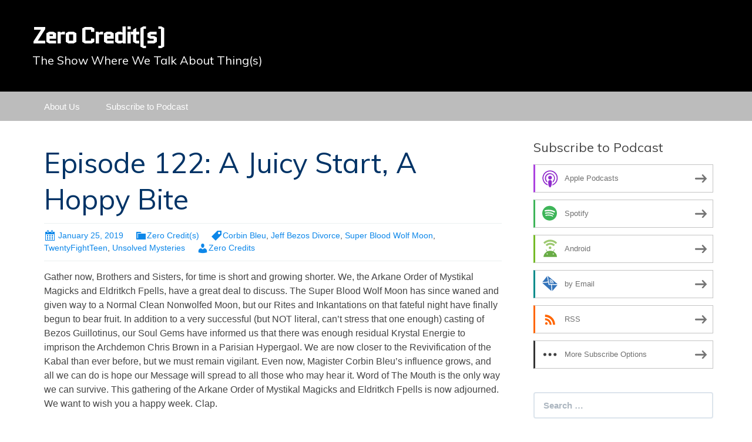

--- FILE ---
content_type: text/html; charset=UTF-8
request_url: https://www.zerocredits.net/2019/01/25/episode-122-a-juicy-start-a-hoppy-bite/
body_size: 9762
content:
<!DOCTYPE html>
<!--[if IE 7]>
<html class="ie ie7" lang="en-US">
<![endif]-->
<!--[if IE 8]>
<html class="ie ie8" lang="en-US">
<![endif]-->
<!--[if !(IE 7) & !(IE 8)]><!-->
<html lang="en-US">
<!--<![endif]-->
<head>
	<meta charset="UTF-8">
	<meta name="viewport" content="width=device-width">
	<title>Episode 122: A Juicy Start, A Hoppy Bite | Zero Credit(s)</title>
	<link rel="profile" href="http://gmpg.org/xfn/11">
	<link rel="pingback" href="https://www.zerocredits.net/xmlrpc.php">
    	<!--[if lt IE 9]>
	<script src="https://www.zerocredits.net/wp-content/themes/powerpress-theme/js/html5.js"></script>
	<![endif]-->
	<meta name='robots' content='max-image-preview:large' />
<link rel='dns-prefetch' href='//platform-api.sharethis.com' />
<link rel='dns-prefetch' href='//fonts.googleapis.com' />
<link rel='preconnect' href='https://fonts.gstatic.com' crossorigin />
<link rel="alternate" title="oEmbed (JSON)" type="application/json+oembed" href="https://www.zerocredits.net/wp-json/oembed/1.0/embed?url=https%3A%2F%2Fwww.zerocredits.net%2F2019%2F01%2F25%2Fepisode-122-a-juicy-start-a-hoppy-bite%2F" />
<link rel="alternate" title="oEmbed (XML)" type="text/xml+oembed" href="https://www.zerocredits.net/wp-json/oembed/1.0/embed?url=https%3A%2F%2Fwww.zerocredits.net%2F2019%2F01%2F25%2Fepisode-122-a-juicy-start-a-hoppy-bite%2F&#038;format=xml" />
<style id='wp-img-auto-sizes-contain-inline-css' type='text/css'>
img:is([sizes=auto i],[sizes^="auto," i]){contain-intrinsic-size:3000px 1500px}
/*# sourceURL=wp-img-auto-sizes-contain-inline-css */
</style>
<style id='wp-emoji-styles-inline-css' type='text/css'>

	img.wp-smiley, img.emoji {
		display: inline !important;
		border: none !important;
		box-shadow: none !important;
		height: 1em !important;
		width: 1em !important;
		margin: 0 0.07em !important;
		vertical-align: -0.1em !important;
		background: none !important;
		padding: 0 !important;
	}
/*# sourceURL=wp-emoji-styles-inline-css */
</style>
<link rel='stylesheet' id='wp-block-library-css' href='https://www.zerocredits.net/wp-includes/css/dist/block-library/style.min.css?ver=6.9' type='text/css' media='all' />
<style id='global-styles-inline-css' type='text/css'>
:root{--wp--preset--aspect-ratio--square: 1;--wp--preset--aspect-ratio--4-3: 4/3;--wp--preset--aspect-ratio--3-4: 3/4;--wp--preset--aspect-ratio--3-2: 3/2;--wp--preset--aspect-ratio--2-3: 2/3;--wp--preset--aspect-ratio--16-9: 16/9;--wp--preset--aspect-ratio--9-16: 9/16;--wp--preset--color--black: #000000;--wp--preset--color--cyan-bluish-gray: #abb8c3;--wp--preset--color--white: #ffffff;--wp--preset--color--pale-pink: #f78da7;--wp--preset--color--vivid-red: #cf2e2e;--wp--preset--color--luminous-vivid-orange: #ff6900;--wp--preset--color--luminous-vivid-amber: #fcb900;--wp--preset--color--light-green-cyan: #7bdcb5;--wp--preset--color--vivid-green-cyan: #00d084;--wp--preset--color--pale-cyan-blue: #8ed1fc;--wp--preset--color--vivid-cyan-blue: #0693e3;--wp--preset--color--vivid-purple: #9b51e0;--wp--preset--gradient--vivid-cyan-blue-to-vivid-purple: linear-gradient(135deg,rgb(6,147,227) 0%,rgb(155,81,224) 100%);--wp--preset--gradient--light-green-cyan-to-vivid-green-cyan: linear-gradient(135deg,rgb(122,220,180) 0%,rgb(0,208,130) 100%);--wp--preset--gradient--luminous-vivid-amber-to-luminous-vivid-orange: linear-gradient(135deg,rgb(252,185,0) 0%,rgb(255,105,0) 100%);--wp--preset--gradient--luminous-vivid-orange-to-vivid-red: linear-gradient(135deg,rgb(255,105,0) 0%,rgb(207,46,46) 100%);--wp--preset--gradient--very-light-gray-to-cyan-bluish-gray: linear-gradient(135deg,rgb(238,238,238) 0%,rgb(169,184,195) 100%);--wp--preset--gradient--cool-to-warm-spectrum: linear-gradient(135deg,rgb(74,234,220) 0%,rgb(151,120,209) 20%,rgb(207,42,186) 40%,rgb(238,44,130) 60%,rgb(251,105,98) 80%,rgb(254,248,76) 100%);--wp--preset--gradient--blush-light-purple: linear-gradient(135deg,rgb(255,206,236) 0%,rgb(152,150,240) 100%);--wp--preset--gradient--blush-bordeaux: linear-gradient(135deg,rgb(254,205,165) 0%,rgb(254,45,45) 50%,rgb(107,0,62) 100%);--wp--preset--gradient--luminous-dusk: linear-gradient(135deg,rgb(255,203,112) 0%,rgb(199,81,192) 50%,rgb(65,88,208) 100%);--wp--preset--gradient--pale-ocean: linear-gradient(135deg,rgb(255,245,203) 0%,rgb(182,227,212) 50%,rgb(51,167,181) 100%);--wp--preset--gradient--electric-grass: linear-gradient(135deg,rgb(202,248,128) 0%,rgb(113,206,126) 100%);--wp--preset--gradient--midnight: linear-gradient(135deg,rgb(2,3,129) 0%,rgb(40,116,252) 100%);--wp--preset--font-size--small: 13px;--wp--preset--font-size--medium: 20px;--wp--preset--font-size--large: 36px;--wp--preset--font-size--x-large: 42px;--wp--preset--spacing--20: 0.44rem;--wp--preset--spacing--30: 0.67rem;--wp--preset--spacing--40: 1rem;--wp--preset--spacing--50: 1.5rem;--wp--preset--spacing--60: 2.25rem;--wp--preset--spacing--70: 3.38rem;--wp--preset--spacing--80: 5.06rem;--wp--preset--shadow--natural: 6px 6px 9px rgba(0, 0, 0, 0.2);--wp--preset--shadow--deep: 12px 12px 50px rgba(0, 0, 0, 0.4);--wp--preset--shadow--sharp: 6px 6px 0px rgba(0, 0, 0, 0.2);--wp--preset--shadow--outlined: 6px 6px 0px -3px rgb(255, 255, 255), 6px 6px rgb(0, 0, 0);--wp--preset--shadow--crisp: 6px 6px 0px rgb(0, 0, 0);}:where(.is-layout-flex){gap: 0.5em;}:where(.is-layout-grid){gap: 0.5em;}body .is-layout-flex{display: flex;}.is-layout-flex{flex-wrap: wrap;align-items: center;}.is-layout-flex > :is(*, div){margin: 0;}body .is-layout-grid{display: grid;}.is-layout-grid > :is(*, div){margin: 0;}:where(.wp-block-columns.is-layout-flex){gap: 2em;}:where(.wp-block-columns.is-layout-grid){gap: 2em;}:where(.wp-block-post-template.is-layout-flex){gap: 1.25em;}:where(.wp-block-post-template.is-layout-grid){gap: 1.25em;}.has-black-color{color: var(--wp--preset--color--black) !important;}.has-cyan-bluish-gray-color{color: var(--wp--preset--color--cyan-bluish-gray) !important;}.has-white-color{color: var(--wp--preset--color--white) !important;}.has-pale-pink-color{color: var(--wp--preset--color--pale-pink) !important;}.has-vivid-red-color{color: var(--wp--preset--color--vivid-red) !important;}.has-luminous-vivid-orange-color{color: var(--wp--preset--color--luminous-vivid-orange) !important;}.has-luminous-vivid-amber-color{color: var(--wp--preset--color--luminous-vivid-amber) !important;}.has-light-green-cyan-color{color: var(--wp--preset--color--light-green-cyan) !important;}.has-vivid-green-cyan-color{color: var(--wp--preset--color--vivid-green-cyan) !important;}.has-pale-cyan-blue-color{color: var(--wp--preset--color--pale-cyan-blue) !important;}.has-vivid-cyan-blue-color{color: var(--wp--preset--color--vivid-cyan-blue) !important;}.has-vivid-purple-color{color: var(--wp--preset--color--vivid-purple) !important;}.has-black-background-color{background-color: var(--wp--preset--color--black) !important;}.has-cyan-bluish-gray-background-color{background-color: var(--wp--preset--color--cyan-bluish-gray) !important;}.has-white-background-color{background-color: var(--wp--preset--color--white) !important;}.has-pale-pink-background-color{background-color: var(--wp--preset--color--pale-pink) !important;}.has-vivid-red-background-color{background-color: var(--wp--preset--color--vivid-red) !important;}.has-luminous-vivid-orange-background-color{background-color: var(--wp--preset--color--luminous-vivid-orange) !important;}.has-luminous-vivid-amber-background-color{background-color: var(--wp--preset--color--luminous-vivid-amber) !important;}.has-light-green-cyan-background-color{background-color: var(--wp--preset--color--light-green-cyan) !important;}.has-vivid-green-cyan-background-color{background-color: var(--wp--preset--color--vivid-green-cyan) !important;}.has-pale-cyan-blue-background-color{background-color: var(--wp--preset--color--pale-cyan-blue) !important;}.has-vivid-cyan-blue-background-color{background-color: var(--wp--preset--color--vivid-cyan-blue) !important;}.has-vivid-purple-background-color{background-color: var(--wp--preset--color--vivid-purple) !important;}.has-black-border-color{border-color: var(--wp--preset--color--black) !important;}.has-cyan-bluish-gray-border-color{border-color: var(--wp--preset--color--cyan-bluish-gray) !important;}.has-white-border-color{border-color: var(--wp--preset--color--white) !important;}.has-pale-pink-border-color{border-color: var(--wp--preset--color--pale-pink) !important;}.has-vivid-red-border-color{border-color: var(--wp--preset--color--vivid-red) !important;}.has-luminous-vivid-orange-border-color{border-color: var(--wp--preset--color--luminous-vivid-orange) !important;}.has-luminous-vivid-amber-border-color{border-color: var(--wp--preset--color--luminous-vivid-amber) !important;}.has-light-green-cyan-border-color{border-color: var(--wp--preset--color--light-green-cyan) !important;}.has-vivid-green-cyan-border-color{border-color: var(--wp--preset--color--vivid-green-cyan) !important;}.has-pale-cyan-blue-border-color{border-color: var(--wp--preset--color--pale-cyan-blue) !important;}.has-vivid-cyan-blue-border-color{border-color: var(--wp--preset--color--vivid-cyan-blue) !important;}.has-vivid-purple-border-color{border-color: var(--wp--preset--color--vivid-purple) !important;}.has-vivid-cyan-blue-to-vivid-purple-gradient-background{background: var(--wp--preset--gradient--vivid-cyan-blue-to-vivid-purple) !important;}.has-light-green-cyan-to-vivid-green-cyan-gradient-background{background: var(--wp--preset--gradient--light-green-cyan-to-vivid-green-cyan) !important;}.has-luminous-vivid-amber-to-luminous-vivid-orange-gradient-background{background: var(--wp--preset--gradient--luminous-vivid-amber-to-luminous-vivid-orange) !important;}.has-luminous-vivid-orange-to-vivid-red-gradient-background{background: var(--wp--preset--gradient--luminous-vivid-orange-to-vivid-red) !important;}.has-very-light-gray-to-cyan-bluish-gray-gradient-background{background: var(--wp--preset--gradient--very-light-gray-to-cyan-bluish-gray) !important;}.has-cool-to-warm-spectrum-gradient-background{background: var(--wp--preset--gradient--cool-to-warm-spectrum) !important;}.has-blush-light-purple-gradient-background{background: var(--wp--preset--gradient--blush-light-purple) !important;}.has-blush-bordeaux-gradient-background{background: var(--wp--preset--gradient--blush-bordeaux) !important;}.has-luminous-dusk-gradient-background{background: var(--wp--preset--gradient--luminous-dusk) !important;}.has-pale-ocean-gradient-background{background: var(--wp--preset--gradient--pale-ocean) !important;}.has-electric-grass-gradient-background{background: var(--wp--preset--gradient--electric-grass) !important;}.has-midnight-gradient-background{background: var(--wp--preset--gradient--midnight) !important;}.has-small-font-size{font-size: var(--wp--preset--font-size--small) !important;}.has-medium-font-size{font-size: var(--wp--preset--font-size--medium) !important;}.has-large-font-size{font-size: var(--wp--preset--font-size--large) !important;}.has-x-large-font-size{font-size: var(--wp--preset--font-size--x-large) !important;}
/*# sourceURL=global-styles-inline-css */
</style>

<style id='classic-theme-styles-inline-css' type='text/css'>
/*! This file is auto-generated */
.wp-block-button__link{color:#fff;background-color:#32373c;border-radius:9999px;box-shadow:none;text-decoration:none;padding:calc(.667em + 2px) calc(1.333em + 2px);font-size:1.125em}.wp-block-file__button{background:#32373c;color:#fff;text-decoration:none}
/*# sourceURL=/wp-includes/css/classic-themes.min.css */
</style>
<link rel='stylesheet' id='bootstrap-style-css' href='https://www.zerocredits.net/wp-content/themes/powerpress-theme/css/bootswatch/bootstrap.min.css?ver=3.3.4' type='text/css' media='all' />
<link rel='stylesheet' id='blubrry-style-css' href='https://www.zerocredits.net/wp-content/themes/powerpress-theme/css/bootswatch/blubrry-bootstrap.min.css?ver=3.3.6' type='text/css' media='all' />
<link rel='stylesheet' id='pp_theme-style-css' href='https://www.zerocredits.net/wp-content/themes/powerpress-theme/style.css?ver=1.0' type='text/css' media='all' />
<link rel='stylesheet' id='dashicons-css' href='https://www.zerocredits.net/wp-includes/css/dashicons.min.css?ver=6.9' type='text/css' media='all' />
<link rel="preload" as="style" href="https://fonts.googleapis.com/css?family=Muli:400%7CQuantico:700&#038;display=swap&#038;ver=1489716686" /><link rel="stylesheet" href="https://fonts.googleapis.com/css?family=Muli:400%7CQuantico:700&#038;display=swap&#038;ver=1489716686" media="print" onload="this.media='all'"><noscript><link rel="stylesheet" href="https://fonts.googleapis.com/css?family=Muli:400%7CQuantico:700&#038;display=swap&#038;ver=1489716686" /></noscript><script type="text/javascript" src="https://www.zerocredits.net/wp-includes/js/jquery/jquery.min.js?ver=3.7.1" id="jquery-core-js"></script>
<script type="text/javascript" src="https://www.zerocredits.net/wp-includes/js/jquery/jquery-migrate.min.js?ver=3.4.1" id="jquery-migrate-js"></script>
<script type="text/javascript" src="//platform-api.sharethis.com/js/sharethis.js#source=googleanalytics-wordpress#product=ga&amp;property=60c1f8218e6b9b0012cda200" id="googleanalytics-platform-sharethis-js"></script>
<link rel="https://api.w.org/" href="https://www.zerocredits.net/wp-json/" /><link rel="alternate" title="JSON" type="application/json" href="https://www.zerocredits.net/wp-json/wp/v2/posts/452" /><link rel="EditURI" type="application/rsd+xml" title="RSD" href="https://www.zerocredits.net/xmlrpc.php?rsd" />
<meta name="generator" content="WordPress 6.9" />
<link rel="canonical" href="https://www.zerocredits.net/2019/01/25/episode-122-a-juicy-start-a-hoppy-bite/" />
<link rel='shortlink' href='https://www.zerocredits.net/?p=452' />
            <script type="text/javascript"><!--
                                function powerpress_pinw(pinw_url){window.open(pinw_url, 'PowerPressPlayer','toolbar=0,status=0,resizable=1,width=460,height=320');	return false;}
                //-->

                // tabnab protection
                window.addEventListener('load', function () {
                    // make all links have rel="noopener noreferrer"
                    document.querySelectorAll('a[target="_blank"]').forEach(link => {
                        link.setAttribute('rel', 'noopener noreferrer');
                    });
                });
            </script>
            <meta name="generator" content="Redux 4.3.12" />
<style type="text/css" xmlns="http://www.w3.org/1999/html">

/*
PowerPress subscribe sidebar widget
*/
.widget-area .widget_powerpress_subscribe h2,
.widget-area .widget_powerpress_subscribe h3,
.widget-area .widget_powerpress_subscribe h4,
.widget_powerpress_subscribe h2,
.widget_powerpress_subscribe h3,
.widget_powerpress_subscribe h4 {
	margin-bottom: 0;
	padding-bottom: 0;
}
</style>
<link rel="icon" href="https://www.zerocredits.net/wp-content/uploads/2017/09/s2-logo-150x150.jpg" sizes="32x32" />
<link rel="icon" href="https://www.zerocredits.net/wp-content/uploads/2017/09/s2-logo-300x300.jpg" sizes="192x192" />
<link rel="apple-touch-icon" href="https://www.zerocredits.net/wp-content/uploads/2017/09/s2-logo-300x300.jpg" />
<meta name="msapplication-TileImage" content="https://www.zerocredits.net/wp-content/uploads/2017/09/s2-logo-300x300.jpg" />
<style id="pp_options-dynamic-css" title="dynamic-css" class="redux-options-output">.site-description{color:#ffffff;}.navbar,.nav-menu .sub-menu,.nav-menu .children{background:#bcbcbc;}.nav-menu li a:hover,.nav-menu .current_page_item > a,.nav-menu .current_page_ancestor > a,.nav-menu .current-menu-item > a,.nav-menu .current-menu-ancestor > a,.nav-menu .sub-menu a:hover,.nav-menu .children a:hover,.nav-menu li:hover > a{background:#003366;}.nav-menu li a, .menu-toggle{color:#ffffff;}.nav-menu li a:hover,.nav-menu .current_page_item > a, .nav-menu .current_page_ancestor > a, .nav-menu .current-menu-item > a, .nav-menu .current-menu-ancestor > a,.nav-menu li:hover > a{color:#ffffff;}#main{background-color:#ffffff;}.btn-primary{background-color:#0d87e9;}.btn-primary:hover{background-color:#003366;}.btn-default{background-color:#fb8c00;}.btn-default:hover{background-color:#adda12;}.well{background:#ffffff;}.well, .widget .widget-title{color:#444444;}.well a{color:#0d87e9;}.site-footer{background:#003366;}.site-footer{color:#ffffff;}.footer-widgets{background:transparent;}body{background-color:transparent;background-repeat:repeat-y;background-attachment:scroll;background-position:center center;background-image:url('http://332272.blubrry.com/wp-content/uploads/2017/03/s2logo-SECOND-draft.jpg');background-size:contain;}.site-header{background-color:#000000;background-repeat:repeat;background-attachment:inherit;background-position:center bottom;background-size:inherit;}a{color:#0d87e9;}a:hover{color:#0d87e9;}.well{border-top:1px solid #ffffff;border-bottom:1px solid #ffffff;border-left:1px solid #ffffff;border-right:1px solid #ffffff;}.site-footer a{color:#adda12;}.site-footer a:hover{color:#adda12;}body{font-family:Arial, Helvetica, sans-serif;font-weight:400;font-style:normal;color:#444444;font-size:16px;font-display:swap;}h1,h2,h3,h4,h5,h6{font-family:Muli,Arial, Helvetica, sans-serif;font-weight:400;font-style:normal;color:#003366;font-display:swap;}.site-title{font-family:Quantico,Arial, Helvetica, sans-serif;letter-spacing:-3px;font-weight:700;font-style:normal;font-size:40px;font-display:swap;}a .site-title{color:#ffffff;}a .site-title:hover{color:#ffffff;}</style><style>#header{
margin: 0 auto;
}</style>
<link rel='stylesheet' id='powerpress_subscribe_widget_modern-css' href='https://www.zerocredits.net/wp-content/plugins/powerpress/css/subscribe-widget.min.css?ver=11.15.10' type='text/css' media='all' />
</head>

<body class="wp-singular post-template-default single single-post postid-452 single-format-standard wp-theme-powerpress-theme content-sidebar">
	<div id="page" class="hfeed site">
				<header id="masthead" class="site-header" role="banner">
        	<div class="container">
                <div class="title-area"><a class="home-link" href="https://www.zerocredits.net/" title="Zero Credit(s)" rel="home"><h2 class="site-title">Zero Credit(s)</h2><h3 class="site-description">The Show Where We Talk About Thing(s)</h3></a></div><!-- end .title-area -->            </div><!-- end .container -->
		</header><!-- end #masthead -->
					<div id="navbar" class="navbar">
				<nav id="site-navigation" class="navigation main-navigation" role="navigation">
					<button class="menu-toggle"><span class="dashicons dashicons-menu"></span></button>
					<a class="screen-reader-text skip-link" href="#content" title="Skip to content">Skip to content</a>
					<div id="primary-menu" class="nav-menu"><ul>
<li class="page_item page-item-67"><a href="https://www.zerocredits.net/about-us/">About Us</a></li>
<li class="page_item page-item-66"><a href="https://www.zerocredits.net/subscribe-to-podcast/">Subscribe to Podcast</a></li>
</ul></div>
				</nav><!-- end #site-navigation -->
			</div><!-- end #navbar -->
                
		<div class="container full-content">

    <div id="main" class="content-area">
        <div id="content" class="site-content" role="main">
            
                                        
                    
<article id="post-452" class="post-452 post type-post status-publish format-standard hentry category-zerocredits tag-corbin-bleu tag-jeff-bezos-divorce tag-super-blood-wolf-moon tag-twentyfightteen tag-unsolved-mysteries">
	<header class="entry-header">
		
				<h1 class="entry-title">Episode 122: A Juicy Start, A Hoppy Bite</h1>
				<hr/>

		<div class="entry-meta">
			<span class="date"><a href="https://www.zerocredits.net/2019/01/25/episode-122-a-juicy-start-a-hoppy-bite/" title="Permalink to Episode 122: A Juicy Start, A Hoppy Bite" rel="bookmark"><time class="entry-date" datetime="2019-01-25T08:32:04-06:00">January 25, 2019</time></a></span><span class="categories-links"><a href="https://www.zerocredits.net/category/zerocredits/" rel="category tag">Zero Credit(s)</a></span><span class="tags-links"><a href="https://www.zerocredits.net/tag/corbin-bleu/" rel="tag">Corbin Bleu</a>, <a href="https://www.zerocredits.net/tag/jeff-bezos-divorce/" rel="tag">Jeff Bezos Divorce</a>, <a href="https://www.zerocredits.net/tag/super-blood-wolf-moon/" rel="tag">Super Blood Wolf Moon</a>, <a href="https://www.zerocredits.net/tag/twentyfightteen/" rel="tag">TwentyFightTeen</a>, <a href="https://www.zerocredits.net/tag/unsolved-mysteries/" rel="tag">Unsolved Mysteries</a></span><span class="author vcard"><a class="url fn n" href="https://www.zerocredits.net" title="View all posts by Zero Credits" rel="author">Zero Credits</a></span>					</div><!-- .entry-meta -->
		<hr/>
	</header><!-- .entry-header -->






		<div class="entry-content">

		<div class="_3_bl">
<div class="_5w1r _3_om _5wdf">
<div class="_4gx_">
<div class="_1aa6"><span class="_5yl5">Gather now, Brothers and Sisters, for time is short and growing shorter. We, the Arkane Order of Mystikal Magicks and Eldritkch Fpells, have a great deal to discuss. The Super Blood Wolf Moon has since waned and given way to a Normal Clean Nonwolfed Moon, but our Rites and Inkantations on that fateful night have finally begun to bear fruit. In addition to a very successful (but NOT literal, can&#8217;t stress that one enough) casting of Bezos Guillotinus, our Soul Gems have informed us that there was enough residual Krystal Energie to imprison the Archdemon Chris Brown in a Parisian Hypergaol. We are now closer to the Revivification of the Kabal than ever before, but we must remain vigilant. Even now, Magister Corbin Bleu&#8217;s influence grows, and all we can do is hope our Message will spread to all those who may hear it. Word of The Mouth is the only way we can survive. This gathering of the Arkane Order of Mystikal Magicks and Eldritkch Fpells is now adjourned. We want to wish you a happy week. Clap.</span></div>
</div>
</div>
</div>
<p>&nbsp;</p>
<div itemscope itemtype="http://schema.org/AudioObject"><meta itemprop="name" content="Episode 122: A Juicy Start, A Hoppy Bite" /><meta itemprop="uploadDate" content="2019-01-25T08:32:04-06:00" /><meta itemprop="encodingFormat" content="audio/mpeg" /><meta itemprop="duration" content="PT1H15M45S" /><meta itemprop="description" content="Henry and John take a look at what their New Years Spells have started under the light of the Super Blood Wolf Moon. Also Unsolved Mysteries is coming to NetFlix! " /><meta itemprop="contentUrl" content="https://media.blubrry.com/332272/content.blubrry.com/332272/122.mp3" /><meta itemprop="contentSize" content="69.3" /><iframe src="https://player.blubrry.com/?media_url=https%3A%2F%2Fmedia.blubrry.com%2F332272%2Fcontent.blubrry.com%2F332272%2F122.mp3&amp;modern=1&amp;podcast_link=https%3A%2F%2Fwww.zerocredits.net%2F2019%2F01%2F25%2Fepisode-122-a-juicy-start-a-hoppy-bite%2F#mode-Light&border-000000&progress-000000" scrolling="no" width="100%" height="165" frameborder="0" id="blubrryplayer-1" class="blubrryplayer" title="Blubrry Podcast Player"></iframe></div><p class="powerpress_links powerpress_links_mp3" style="margin-bottom: 1px !important;">Podcast: <a href="https://media.blubrry.com/332272/content.blubrry.com/332272/122.mp3" class="powerpress_link_pinw" target="_blank" title="Play in new window" onclick="return powerpress_pinw('https://www.zerocredits.net/?powerpress_pinw=452-podcast');" rel="nofollow">Play in new window</a> | <a href="https://media.blubrry.com/332272/content.blubrry.com/332272/122.mp3" class="powerpress_link_d" title="Download" rel="nofollow" download="122.mp3">Download</a></p><p class="powerpress_links powerpress_subscribe_links">Subscribe: <a href="https://feeds.podcastmirror.com/zero-credit-s" class="powerpress_link_subscribe powerpress_link_subscribe_rss" target="_blank" title="Subscribe via RSS" rel="nofollow">RSS</a> | <a href="https://www.zerocredits.net/subscribe-to-podcast/" class="powerpress_link_subscribe powerpress_link_subscribe_more" target="_blank" title="More" rel="nofollow">More</a></p>	</div><!-- .entry-content -->
	
	<footer class="entry-meta">
		
			</footer><!-- .entry-meta -->
	<hr/>
</article><!-- #post -->
                    	<nav class="navigation post-navigation" role="navigation">
		<h1 class="screen-reader-text">Post navigation</h1>
		<div class="nav-links">

			<a href="https://www.zerocredits.net/2019/01/18/supplemental-reading-spider-man-into-the-spiderverse/" rel="prev"><span class="meta-nav">&larr;</span> Supplemental Reading: Spider-Man into the Spiderverse</a>			<a href="https://www.zerocredits.net/2019/02/01/episode-123-the-rko-heard-round-the-world/" rel="next">Episode 123: The RKO Heard Round the World <span class="meta-nav">&rarr;</span></a>
		</div><!-- .nav-links -->
	</nav><!-- .navigation -->
	        
                    
            
<div id="comments" class="comments-area">

	    
</div><!-- #comments -->
                
        </div><!-- #content -->
    </div><!-- #main -->

		<div id="tertiary" class="sidebar-container" role="complementary">
		<div id="sidebar">
			<div class="widget-area">
				<aside id="powerpress_subscribe-1" class="widget widget_powerpress_subscribe well"><h3 class="widget-title">Subscribe to Podcast</h3><div class="pp-ssb-widget pp-ssb-widget-modern pp-ssb-widget-include"><a href="https://pcr.apple.com/id1081630739?mt=2&#038;ls=1" class="pp-ssb-btn-sq vertical pp-ssb-itunes" target="_blank" title="Subscribe on Apple Podcasts"><span class="pp-ssb-ic"></span><span class="pp-ssb-text">Apple Podcasts</span></a><a href="https://open.spotify.com/show/0su5MvXw5LgMZQ10VgNGCU" class="pp-ssb-btn-sq vertical pp-ssb-spotify" target="_blank" title="Subscribe on Spotify"><span class="pp-ssb-ic"></span><span class="pp-ssb-text">Spotify</span></a><a href="https://subscribeonandroid.com/feeds.podcastmirror.com/zero-credit-s" class="pp-ssb-btn-sq  vertical pp-ssb-android" target="_blank" title="Subscribe on Android"><span class="pp-ssb-ic"></span><span class="pp-ssb-text">Android</span></a><a href="https://subscribebyemail.com/feeds.podcastmirror.com/zero-credit-s" class="pp-ssb-btn-sq  vertical  pp-ssb-email" target="_blank" title="Subscribe by Email"><span class="pp-ssb-ic"></span><span class="pp-ssb-text">by Email</span></a><a href="https://feeds.podcastmirror.com/zero-credit-s" class="pp-ssb-btn-sq vertical pp-ssb-rss" target="_blank" title="Subscribe via RSS"><span class="pp-ssb-ic"></span><span class="pp-ssb-text">RSS</span></a><a href="https://www.zerocredits.net/subscribe-to-podcast/" class="pp-ssb-btn-sq vertical pp-ssb-more" target="_blank" title="More Subscribe Options"><span class="pp-ssb-ic"></span><span class="pp-ssb-text">More Subscribe Options</span></a></div></aside><aside id="search-2" class="widget widget_search well"><form class="search-form" role="search" method="get" id="searchform" action="https://www.zerocredits.net/">
    <div class="form-group">
        <label class="control-label">
            <span class="screen-reader-text">Search for:</span>
            <input class="form-control search-field" type="search" title="Search for:" name="s" value="" placeholder="Search …">
        </label>
        <input class="search-submit" type="submit" id="searchsubmit" value="Search" />
    </div>
</form>

</aside>
		<aside id="recent-posts-2" class="widget widget_recent_entries well">
		<h3 class="widget-title">Recent Posts</h3>
		<ul>
											<li>
					<a href="https://www.zerocredits.net/2026/01/16/episode-404-dracula-untold-2014/">Episode 404: Dracula Untold (2014)</a>
									</li>
											<li>
					<a href="https://www.zerocredits.net/2026/01/09/episode-403-wake-up-dead-man-2025/">Episode 403: Wake Up Dead Man (2025)</a>
									</li>
											<li>
					<a href="https://www.zerocredits.net/2025/12/19/episode-402-best-worst-2025/">Episode 402: Best/Worst 2025</a>
									</li>
											<li>
					<a href="https://www.zerocredits.net/2025/12/12/episode-401-frankenstein-2025/">Episode 401: Frankenstein (2025)</a>
									</li>
											<li>
					<a href="https://www.zerocredits.net/2025/12/03/episode-400-a-supplemental-reading-of-the-worlds-end-2007/">Episode 400: A Supplemental Reading of The World&#8217;s End (2007)</a>
									</li>
					</ul>

		</aside><aside id="archives-2" class="widget widget_archive well"><h3 class="widget-title">Archives</h3>
			<ul>
					<li><a href='https://www.zerocredits.net/2026/01/'>January 2026</a></li>
	<li><a href='https://www.zerocredits.net/2025/12/'>December 2025</a></li>
	<li><a href='https://www.zerocredits.net/2025/11/'>November 2025</a></li>
	<li><a href='https://www.zerocredits.net/2025/10/'>October 2025</a></li>
	<li><a href='https://www.zerocredits.net/2025/09/'>September 2025</a></li>
	<li><a href='https://www.zerocredits.net/2025/08/'>August 2025</a></li>
	<li><a href='https://www.zerocredits.net/2025/07/'>July 2025</a></li>
	<li><a href='https://www.zerocredits.net/2025/06/'>June 2025</a></li>
	<li><a href='https://www.zerocredits.net/2025/05/'>May 2025</a></li>
	<li><a href='https://www.zerocredits.net/2025/04/'>April 2025</a></li>
	<li><a href='https://www.zerocredits.net/2025/03/'>March 2025</a></li>
	<li><a href='https://www.zerocredits.net/2025/02/'>February 2025</a></li>
	<li><a href='https://www.zerocredits.net/2025/01/'>January 2025</a></li>
	<li><a href='https://www.zerocredits.net/2024/12/'>December 2024</a></li>
	<li><a href='https://www.zerocredits.net/2024/11/'>November 2024</a></li>
	<li><a href='https://www.zerocredits.net/2024/10/'>October 2024</a></li>
	<li><a href='https://www.zerocredits.net/2024/09/'>September 2024</a></li>
	<li><a href='https://www.zerocredits.net/2024/08/'>August 2024</a></li>
	<li><a href='https://www.zerocredits.net/2024/07/'>July 2024</a></li>
	<li><a href='https://www.zerocredits.net/2024/06/'>June 2024</a></li>
	<li><a href='https://www.zerocredits.net/2024/05/'>May 2024</a></li>
	<li><a href='https://www.zerocredits.net/2024/04/'>April 2024</a></li>
	<li><a href='https://www.zerocredits.net/2024/03/'>March 2024</a></li>
	<li><a href='https://www.zerocredits.net/2024/02/'>February 2024</a></li>
	<li><a href='https://www.zerocredits.net/2024/01/'>January 2024</a></li>
	<li><a href='https://www.zerocredits.net/2023/12/'>December 2023</a></li>
	<li><a href='https://www.zerocredits.net/2023/11/'>November 2023</a></li>
	<li><a href='https://www.zerocredits.net/2023/10/'>October 2023</a></li>
	<li><a href='https://www.zerocredits.net/2023/09/'>September 2023</a></li>
	<li><a href='https://www.zerocredits.net/2023/08/'>August 2023</a></li>
	<li><a href='https://www.zerocredits.net/2023/07/'>July 2023</a></li>
	<li><a href='https://www.zerocredits.net/2023/06/'>June 2023</a></li>
	<li><a href='https://www.zerocredits.net/2023/05/'>May 2023</a></li>
	<li><a href='https://www.zerocredits.net/2023/04/'>April 2023</a></li>
	<li><a href='https://www.zerocredits.net/2023/03/'>March 2023</a></li>
	<li><a href='https://www.zerocredits.net/2023/02/'>February 2023</a></li>
	<li><a href='https://www.zerocredits.net/2023/01/'>January 2023</a></li>
	<li><a href='https://www.zerocredits.net/2022/12/'>December 2022</a></li>
	<li><a href='https://www.zerocredits.net/2022/11/'>November 2022</a></li>
	<li><a href='https://www.zerocredits.net/2022/10/'>October 2022</a></li>
	<li><a href='https://www.zerocredits.net/2022/09/'>September 2022</a></li>
	<li><a href='https://www.zerocredits.net/2022/08/'>August 2022</a></li>
	<li><a href='https://www.zerocredits.net/2022/07/'>July 2022</a></li>
	<li><a href='https://www.zerocredits.net/2022/06/'>June 2022</a></li>
	<li><a href='https://www.zerocredits.net/2022/05/'>May 2022</a></li>
	<li><a href='https://www.zerocredits.net/2022/04/'>April 2022</a></li>
	<li><a href='https://www.zerocredits.net/2022/03/'>March 2022</a></li>
	<li><a href='https://www.zerocredits.net/2022/02/'>February 2022</a></li>
	<li><a href='https://www.zerocredits.net/2022/01/'>January 2022</a></li>
	<li><a href='https://www.zerocredits.net/2021/12/'>December 2021</a></li>
	<li><a href='https://www.zerocredits.net/2021/11/'>November 2021</a></li>
	<li><a href='https://www.zerocredits.net/2021/10/'>October 2021</a></li>
	<li><a href='https://www.zerocredits.net/2021/09/'>September 2021</a></li>
	<li><a href='https://www.zerocredits.net/2021/08/'>August 2021</a></li>
	<li><a href='https://www.zerocredits.net/2021/07/'>July 2021</a></li>
	<li><a href='https://www.zerocredits.net/2021/06/'>June 2021</a></li>
	<li><a href='https://www.zerocredits.net/2021/05/'>May 2021</a></li>
	<li><a href='https://www.zerocredits.net/2021/04/'>April 2021</a></li>
	<li><a href='https://www.zerocredits.net/2021/03/'>March 2021</a></li>
	<li><a href='https://www.zerocredits.net/2021/02/'>February 2021</a></li>
	<li><a href='https://www.zerocredits.net/2021/01/'>January 2021</a></li>
	<li><a href='https://www.zerocredits.net/2020/12/'>December 2020</a></li>
	<li><a href='https://www.zerocredits.net/2020/11/'>November 2020</a></li>
	<li><a href='https://www.zerocredits.net/2020/10/'>October 2020</a></li>
	<li><a href='https://www.zerocredits.net/2020/09/'>September 2020</a></li>
	<li><a href='https://www.zerocredits.net/2020/08/'>August 2020</a></li>
	<li><a href='https://www.zerocredits.net/2020/07/'>July 2020</a></li>
	<li><a href='https://www.zerocredits.net/2020/06/'>June 2020</a></li>
	<li><a href='https://www.zerocredits.net/2020/05/'>May 2020</a></li>
	<li><a href='https://www.zerocredits.net/2020/04/'>April 2020</a></li>
	<li><a href='https://www.zerocredits.net/2020/03/'>March 2020</a></li>
	<li><a href='https://www.zerocredits.net/2020/02/'>February 2020</a></li>
	<li><a href='https://www.zerocredits.net/2020/01/'>January 2020</a></li>
	<li><a href='https://www.zerocredits.net/2019/12/'>December 2019</a></li>
	<li><a href='https://www.zerocredits.net/2019/11/'>November 2019</a></li>
	<li><a href='https://www.zerocredits.net/2019/10/'>October 2019</a></li>
	<li><a href='https://www.zerocredits.net/2019/09/'>September 2019</a></li>
	<li><a href='https://www.zerocredits.net/2019/08/'>August 2019</a></li>
	<li><a href='https://www.zerocredits.net/2019/07/'>July 2019</a></li>
	<li><a href='https://www.zerocredits.net/2019/06/'>June 2019</a></li>
	<li><a href='https://www.zerocredits.net/2019/05/'>May 2019</a></li>
	<li><a href='https://www.zerocredits.net/2019/04/'>April 2019</a></li>
	<li><a href='https://www.zerocredits.net/2019/03/'>March 2019</a></li>
	<li><a href='https://www.zerocredits.net/2019/02/'>February 2019</a></li>
	<li><a href='https://www.zerocredits.net/2019/01/'>January 2019</a></li>
	<li><a href='https://www.zerocredits.net/2018/12/'>December 2018</a></li>
	<li><a href='https://www.zerocredits.net/2018/11/'>November 2018</a></li>
	<li><a href='https://www.zerocredits.net/2018/10/'>October 2018</a></li>
	<li><a href='https://www.zerocredits.net/2018/09/'>September 2018</a></li>
	<li><a href='https://www.zerocredits.net/2018/08/'>August 2018</a></li>
	<li><a href='https://www.zerocredits.net/2018/07/'>July 2018</a></li>
	<li><a href='https://www.zerocredits.net/2018/06/'>June 2018</a></li>
	<li><a href='https://www.zerocredits.net/2018/05/'>May 2018</a></li>
	<li><a href='https://www.zerocredits.net/2018/04/'>April 2018</a></li>
	<li><a href='https://www.zerocredits.net/2018/03/'>March 2018</a></li>
	<li><a href='https://www.zerocredits.net/2018/02/'>February 2018</a></li>
	<li><a href='https://www.zerocredits.net/2018/01/'>January 2018</a></li>
	<li><a href='https://www.zerocredits.net/2017/12/'>December 2017</a></li>
	<li><a href='https://www.zerocredits.net/2017/11/'>November 2017</a></li>
	<li><a href='https://www.zerocredits.net/2017/10/'>October 2017</a></li>
	<li><a href='https://www.zerocredits.net/2017/09/'>September 2017</a></li>
	<li><a href='https://www.zerocredits.net/2017/08/'>August 2017</a></li>
	<li><a href='https://www.zerocredits.net/2017/07/'>July 2017</a></li>
	<li><a href='https://www.zerocredits.net/2017/06/'>June 2017</a></li>
	<li><a href='https://www.zerocredits.net/2017/05/'>May 2017</a></li>
	<li><a href='https://www.zerocredits.net/2017/04/'>April 2017</a></li>
	<li><a href='https://www.zerocredits.net/2017/03/'>March 2017</a></li>
	<li><a href='https://www.zerocredits.net/2017/02/'>February 2017</a></li>
	<li><a href='https://www.zerocredits.net/2017/01/'>January 2017</a></li>
	<li><a href='https://www.zerocredits.net/2016/12/'>December 2016</a></li>
	<li><a href='https://www.zerocredits.net/2016/11/'>November 2016</a></li>
	<li><a href='https://www.zerocredits.net/2016/10/'>October 2016</a></li>
	<li><a href='https://www.zerocredits.net/2016/09/'>September 2016</a></li>
	<li><a href='https://www.zerocredits.net/2016/08/'>August 2016</a></li>
	<li><a href='https://www.zerocredits.net/2016/07/'>July 2016</a></li>
	<li><a href='https://www.zerocredits.net/2016/06/'>June 2016</a></li>
	<li><a href='https://www.zerocredits.net/2016/05/'>May 2016</a></li>
	<li><a href='https://www.zerocredits.net/2016/04/'>April 2016</a></li>
	<li><a href='https://www.zerocredits.net/2016/03/'>March 2016</a></li>
	<li><a href='https://www.zerocredits.net/2016/02/'>February 2016</a></li>
			</ul>

			</aside><aside id="categories-2" class="widget widget_categories well"><h3 class="widget-title">Categories</h3>
			<ul>
					<li class="cat-item cat-item-9"><a href="https://www.zerocredits.net/category/less-than-zero/">Less Than Zero</a>
</li>
	<li class="cat-item cat-item-3"><a href="https://www.zerocredits.net/category/supred/">Supplemental Reading</a>
</li>
	<li class="cat-item cat-item-1"><a href="https://www.zerocredits.net/category/uncategorized/">Uncategorized</a>
</li>
	<li class="cat-item cat-item-2"><a href="https://www.zerocredits.net/category/zerocredits/">Zero Credit(s)</a>
</li>
			</ul>

			</aside>			</div><!-- .widget-area -->
		</div><!-- #sidebar -->
	</div><!-- #tertiary -->

			
		</div><!-- end .container -->
	
		        
		<footer id="colophon" class="site-footer" role="contentinfo">
			<div class="site-info">
								<p style="text-align: center;">Powered by <a href="http://www.blubrry.com/sites/" title="Managed WordPress Hosting for your audio and video website" target="_blank">PowerPress Sites</a>.</p>
			</div><!-- .site-info -->
		</footer><!-- #colophon -->
	</div><!-- #page -->

	<script type="speculationrules">
{"prefetch":[{"source":"document","where":{"and":[{"href_matches":"/*"},{"not":{"href_matches":["/wp-*.php","/wp-admin/*","/wp-content/uploads/*","/wp-content/*","/wp-content/plugins/*","/wp-content/themes/powerpress-theme/*","/*\\?(.+)"]}},{"not":{"selector_matches":"a[rel~=\"nofollow\"]"}},{"not":{"selector_matches":".no-prefetch, .no-prefetch a"}}]},"eagerness":"conservative"}]}
</script>
<script type="text/javascript" src="https://www.zerocredits.net/wp-content/themes/powerpress-theme/js/functions.js?ver=20150330" id="pp_theme-script-js"></script>
<script type="text/javascript" src="https://www.zerocredits.net/wp-content/plugins/powerpress/player.min.js?ver=6.9" id="powerpress-player-js"></script>
<script id="wp-emoji-settings" type="application/json">
{"baseUrl":"https://s.w.org/images/core/emoji/17.0.2/72x72/","ext":".png","svgUrl":"https://s.w.org/images/core/emoji/17.0.2/svg/","svgExt":".svg","source":{"concatemoji":"https://www.zerocredits.net/wp-includes/js/wp-emoji-release.min.js?ver=6.9"}}
</script>
<script type="module">
/* <![CDATA[ */
/*! This file is auto-generated */
const a=JSON.parse(document.getElementById("wp-emoji-settings").textContent),o=(window._wpemojiSettings=a,"wpEmojiSettingsSupports"),s=["flag","emoji"];function i(e){try{var t={supportTests:e,timestamp:(new Date).valueOf()};sessionStorage.setItem(o,JSON.stringify(t))}catch(e){}}function c(e,t,n){e.clearRect(0,0,e.canvas.width,e.canvas.height),e.fillText(t,0,0);t=new Uint32Array(e.getImageData(0,0,e.canvas.width,e.canvas.height).data);e.clearRect(0,0,e.canvas.width,e.canvas.height),e.fillText(n,0,0);const a=new Uint32Array(e.getImageData(0,0,e.canvas.width,e.canvas.height).data);return t.every((e,t)=>e===a[t])}function p(e,t){e.clearRect(0,0,e.canvas.width,e.canvas.height),e.fillText(t,0,0);var n=e.getImageData(16,16,1,1);for(let e=0;e<n.data.length;e++)if(0!==n.data[e])return!1;return!0}function u(e,t,n,a){switch(t){case"flag":return n(e,"\ud83c\udff3\ufe0f\u200d\u26a7\ufe0f","\ud83c\udff3\ufe0f\u200b\u26a7\ufe0f")?!1:!n(e,"\ud83c\udde8\ud83c\uddf6","\ud83c\udde8\u200b\ud83c\uddf6")&&!n(e,"\ud83c\udff4\udb40\udc67\udb40\udc62\udb40\udc65\udb40\udc6e\udb40\udc67\udb40\udc7f","\ud83c\udff4\u200b\udb40\udc67\u200b\udb40\udc62\u200b\udb40\udc65\u200b\udb40\udc6e\u200b\udb40\udc67\u200b\udb40\udc7f");case"emoji":return!a(e,"\ud83e\u1fac8")}return!1}function f(e,t,n,a){let r;const o=(r="undefined"!=typeof WorkerGlobalScope&&self instanceof WorkerGlobalScope?new OffscreenCanvas(300,150):document.createElement("canvas")).getContext("2d",{willReadFrequently:!0}),s=(o.textBaseline="top",o.font="600 32px Arial",{});return e.forEach(e=>{s[e]=t(o,e,n,a)}),s}function r(e){var t=document.createElement("script");t.src=e,t.defer=!0,document.head.appendChild(t)}a.supports={everything:!0,everythingExceptFlag:!0},new Promise(t=>{let n=function(){try{var e=JSON.parse(sessionStorage.getItem(o));if("object"==typeof e&&"number"==typeof e.timestamp&&(new Date).valueOf()<e.timestamp+604800&&"object"==typeof e.supportTests)return e.supportTests}catch(e){}return null}();if(!n){if("undefined"!=typeof Worker&&"undefined"!=typeof OffscreenCanvas&&"undefined"!=typeof URL&&URL.createObjectURL&&"undefined"!=typeof Blob)try{var e="postMessage("+f.toString()+"("+[JSON.stringify(s),u.toString(),c.toString(),p.toString()].join(",")+"));",a=new Blob([e],{type:"text/javascript"});const r=new Worker(URL.createObjectURL(a),{name:"wpTestEmojiSupports"});return void(r.onmessage=e=>{i(n=e.data),r.terminate(),t(n)})}catch(e){}i(n=f(s,u,c,p))}t(n)}).then(e=>{for(const n in e)a.supports[n]=e[n],a.supports.everything=a.supports.everything&&a.supports[n],"flag"!==n&&(a.supports.everythingExceptFlag=a.supports.everythingExceptFlag&&a.supports[n]);var t;a.supports.everythingExceptFlag=a.supports.everythingExceptFlag&&!a.supports.flag,a.supports.everything||((t=a.source||{}).concatemoji?r(t.concatemoji):t.wpemoji&&t.twemoji&&(r(t.twemoji),r(t.wpemoji)))});
//# sourceURL=https://www.zerocredits.net/wp-includes/js/wp-emoji-loader.min.js
/* ]]> */
</script>
</body>
</html>